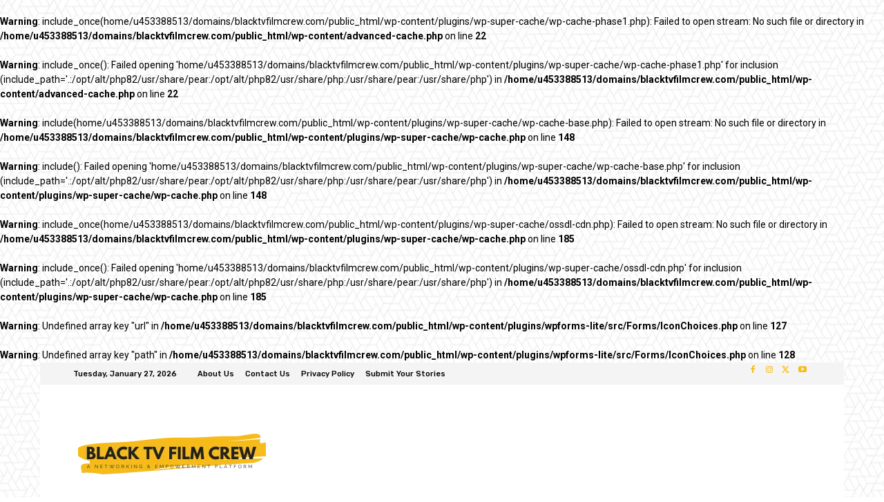

--- FILE ---
content_type: text/html; charset=utf-8
request_url: https://www.google.com/recaptcha/api2/aframe
body_size: 222
content:
<!DOCTYPE HTML><html><head><meta http-equiv="content-type" content="text/html; charset=UTF-8"></head><body><script nonce="i9DPoe2aeNa-PDsRrD7W2w">/** Anti-fraud and anti-abuse applications only. See google.com/recaptcha */ try{var clients={'sodar':'https://pagead2.googlesyndication.com/pagead/sodar?'};window.addEventListener("message",function(a){try{if(a.source===window.parent){var b=JSON.parse(a.data);var c=clients[b['id']];if(c){var d=document.createElement('img');d.src=c+b['params']+'&rc='+(localStorage.getItem("rc::a")?sessionStorage.getItem("rc::b"):"");window.document.body.appendChild(d);sessionStorage.setItem("rc::e",parseInt(sessionStorage.getItem("rc::e")||0)+1);localStorage.setItem("rc::h",'1769536736467');}}}catch(b){}});window.parent.postMessage("_grecaptcha_ready", "*");}catch(b){}</script></body></html>